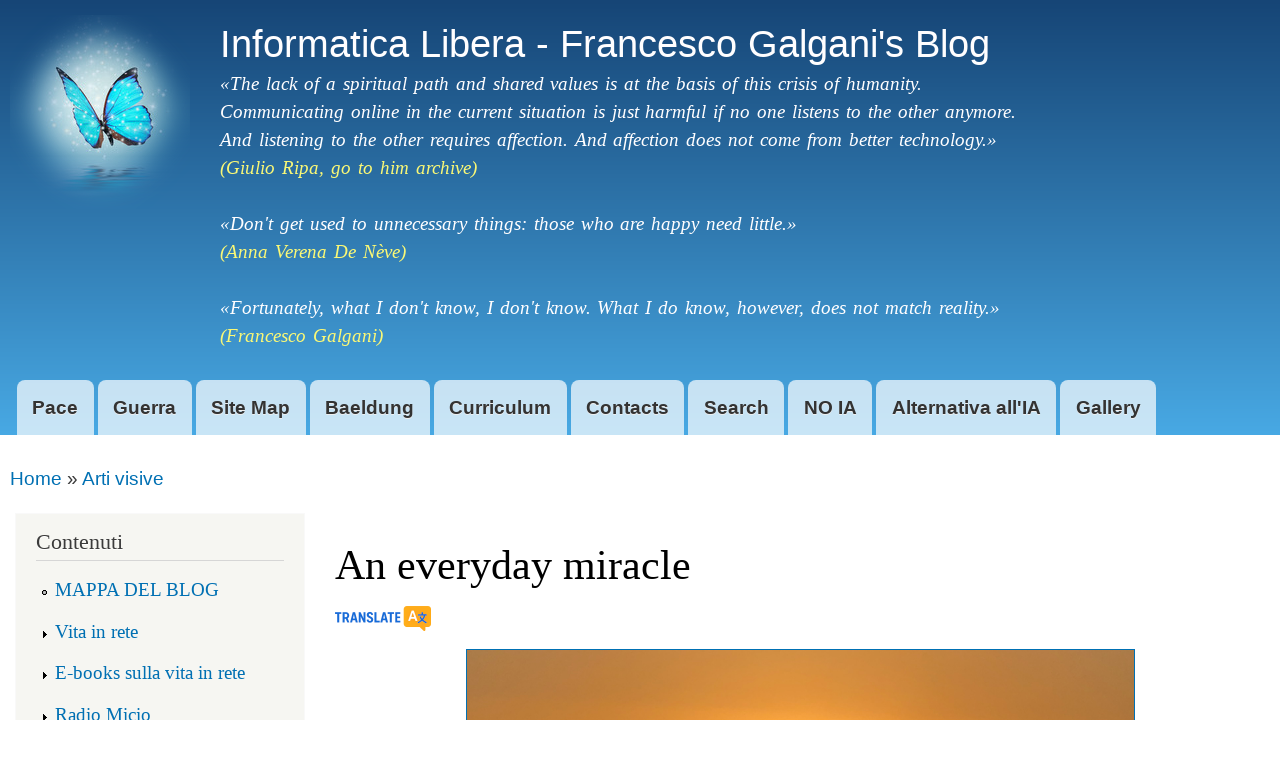

--- FILE ---
content_type: text/html; charset=utf-8
request_url: https://www.informatica-libera.net/content/an-everyday-miracle
body_size: 15523
content:
<!DOCTYPE html>
<html translate="no"

  xmlns:content="http://purl.org/rss/1.0/modules/content/"
  xmlns:dc="http://purl.org/dc/terms/"
  xmlns:foaf="http://xmlns.com/foaf/0.1/"
  xmlns:og="http://ogp.me/ns#"
  xmlns:rdfs="http://www.w3.org/2000/01/rdf-schema#"
  xmlns:sioc="http://rdfs.org/sioc/ns#"
  xmlns:sioct="http://rdfs.org/sioc/types#"
  xmlns:skos="http://www.w3.org/2004/02/skos/core#"
  xmlns:xsd="http://www.w3.org/2001/XMLSchema#">

<head>
  <meta http-equiv="Content-Type" content="text/html; charset=utf-8" />
<link rel="canonical" href="/content/an-everyday-miracle" />
<link rel="shortlink" href="/node/995" />
<script type="text/x-mathjax-config">
MathJax.Hub.Config({
  extensions: ['tex2jax.js'],
  jax: ['input/TeX','output/HTML-CSS'],
  tex2jax: {
    inlineMath: [ ['$','$'], ['\\(','\\)'] ],
    processEscapes: true,
    processClass: 'tex2jax',
    ignoreClass: 'html'
  },
  showProcessingMessages: false,
  messageStyle: 'none'
});
</script><link rel="shortcut icon" href="https://www.informatica-libera.net/favicon.ico" type="image/vnd.microsoft.icon" />
        <meta name="google" content="notranslate">
        <meta name="author" content="Francesco Galgani">
    <meta http-equiv="X-UA-Compatible" content="IE=edge,chrome=1">
    <meta name="MobileOptimized" content="width" />
    <meta name="HandheldFriendly" content="true" />
    <meta name="viewport" content="width=device-width, initial-scale=1.0" />
    <meta http-equiv="cleartype" content="on" />
  <title>An everyday miracle | Informatica Libera - Francesco Galgani&#039;s Blog</title>
  <style type="text/css" media="all">
@import url("https://www.informatica-libera.net/modules/system/system.base.css?t57l1p");
@import url("https://www.informatica-libera.net/modules/system/system.menus.css?t57l1p");
@import url("https://www.informatica-libera.net/modules/system/system.messages.css?t57l1p");
@import url("https://www.informatica-libera.net/modules/system/system.theme.css?t57l1p");
</style>
<style type="text/css" media="all">
@import url("https://www.informatica-libera.net/modules/comment/comment.css?t57l1p");
@import url("https://www.informatica-libera.net/modules/field/theme/field.css?t57l1p");
@import url("https://www.informatica-libera.net/modules/node/node.css?t57l1p");
@import url("https://www.informatica-libera.net/modules/search/search.css?t57l1p");
@import url("https://www.informatica-libera.net/modules/user/user.css?t57l1p");
@import url("https://www.informatica-libera.net/sites/all/modules/nodeorder/css/nodeorder.css?t57l1p");
@import url("https://www.informatica-libera.net/sites/all/modules/views/css/views.css?t57l1p");
@import url("https://www.informatica-libera.net/sites/all/modules/ckeditor/css/ckeditor.css?t57l1p");
</style>
<style type="text/css" media="all">
@import url("https://www.informatica-libera.net/sites/all/modules/ctools/css/ctools.css?t57l1p");
@import url("https://www.informatica-libera.net/sites/all/modules/slideshow_creator/slideshow_creator.css?t57l1p");
</style>
<style type="text/css" media="all">
@import url("https://www.informatica-libera.net/sites/all/themes/responsive_bartik/css/layout.css?t57l1p");
@import url("https://www.informatica-libera.net/sites/all/themes/responsive_bartik/css/style.css?t57l1p");
@import url("https://www.informatica-libera.net/sites/default/files/color/responsive_bartik-0477ca8b/colors.css?t57l1p");
</style>
<style type="text/css" media="print">
@import url("https://www.informatica-libera.net/sites/all/themes/responsive_bartik/css/print.css?t57l1p");
</style>
  <script type="text/javascript" src="https://www.informatica-libera.net/misc/jquery.js?v=1.4.4"></script>
<script type="text/javascript" src="https://www.informatica-libera.net/misc/jquery-extend-3.4.0.js?v=1.4.4"></script>
<script type="text/javascript" src="https://www.informatica-libera.net/misc/jquery-html-prefilter-3.5.0-backport.js?v=1.4.4"></script>
<script type="text/javascript" src="https://www.informatica-libera.net/misc/jquery.once.js?v=1.2"></script>
<script type="text/javascript" src="https://www.informatica-libera.net/misc/drupal.js?t57l1p"></script>
<script type="text/javascript" src="https://www.informatica-libera.net/sites/all/modules/jquery_plugin/jquery.cycle.all.min.js?v=2.88"></script>
<script type="text/javascript" src="https://www.informatica-libera.net/sites/all/modules/entityreference/js/entityreference.js?t57l1p"></script>
<script type="text/javascript" src="https://www.informatica-libera.net/sites/all/modules/pleasespeak/pleasespeak6.js?t57l1p"></script>
<script type="text/javascript" src="https://www.informatica-libera.net/sites/all/modules/pleasetranslate/pleasetranslate.js?t57l1p"></script>
<script type="text/javascript" src="https://www.informatica-libera.net/sites/all/modules/mathjax/mathjax.js?t57l1p"></script>
<script type="text/javascript" src="https://www.informatica-libera.net/sites/all/modules/slideshow_creator/slideshow_creator.js?t57l1p"></script>
<script type="text/javascript" src="https://cdnjs.cloudflare.com/ajax/libs/mathjax/2.7.0/MathJax.js?config=TeX-AMS-MML_HTMLorMML"></script>
<script type="text/javascript" src="https://www.informatica-libera.net/sites/all/themes/responsive_bartik/js/collapsible-menu.js?t57l1p"></script>
<script type="text/javascript">
<!--//--><![CDATA[//><!--
jQuery.extend(Drupal.settings, {"basePath":"\/","pathPrefix":"","setHasJsCookie":0,"ajaxPageState":{"theme":"responsive_bartik","theme_token":"cKvgcKeu3o5HfmkXmEyvZ1Lf2Wg8vl-p4YOwKnY1WU0","js":{"misc\/jquery.js":1,"misc\/jquery-extend-3.4.0.js":1,"misc\/jquery-html-prefilter-3.5.0-backport.js":1,"misc\/jquery.once.js":1,"misc\/drupal.js":1,"sites\/all\/modules\/jquery_plugin\/jquery.cycle.all.min.js":1,"sites\/all\/modules\/entityreference\/js\/entityreference.js":1,"sites\/all\/modules\/pleasespeak\/pleasespeak6.js":1,"sites\/all\/modules\/pleasetranslate\/pleasetranslate.js":1,"sites\/all\/modules\/mathjax\/mathjax.js":1,"sites\/all\/modules\/slideshow_creator\/slideshow_creator.js":1,"https:\/\/cdnjs.cloudflare.com\/ajax\/libs\/mathjax\/2.7.0\/MathJax.js?config=TeX-AMS-MML_HTMLorMML":1,"sites\/all\/themes\/responsive_bartik\/js\/collapsible-menu.js":1},"css":{"modules\/system\/system.base.css":1,"modules\/system\/system.menus.css":1,"modules\/system\/system.messages.css":1,"modules\/system\/system.theme.css":1,"modules\/comment\/comment.css":1,"modules\/field\/theme\/field.css":1,"modules\/node\/node.css":1,"modules\/search\/search.css":1,"modules\/user\/user.css":1,"sites\/all\/modules\/nodeorder\/css\/nodeorder.css":1,"sites\/all\/modules\/views\/css\/views.css":1,"sites\/all\/modules\/ckeditor\/css\/ckeditor.css":1,"sites\/all\/modules\/ctools\/css\/ctools.css":1,"sites\/all\/modules\/slideshow_creator\/slideshow_creator.css":1,"sites\/all\/themes\/responsive_bartik\/css\/layout.css":1,"sites\/all\/themes\/responsive_bartik\/css\/style.css":1,"sites\/all\/themes\/responsive_bartik\/css\/colors.css":1,"sites\/all\/themes\/responsive_bartik\/css\/print.css":1}}});
//--><!]]>
</script>
  <!--[if (gte IE 6)&(lte IE 8)]>
    <script src="/sites/all/themes/responsive_bartik/js/selectivizr-min.js"></script>
  <![endif]-->
  <!--[if lt IE 9]>
    <script src="/sites/all/themes/responsive_bartik/js/html5-respond.js"></script>
  <![endif]-->
</head>
<body class="html not-front not-logged-in one-sidebar sidebar-first page-node page-node- page-node-995 node-type-article" >
  <div id="skip-link">
    <a href="#main-content" class="element-invisible element-focusable">Skip to main content</a>
  </div>
    


<div id="page-wrapper"><div id="page">

  <header id="header" role="banner" class="without-secondary-menu" ><div class="section clearfix">
    

          <a href="/" title="Home" rel="home" id="logo">
        <img src="https://www.informatica-libera.net/immagini/informatica-libera-logo.png" alt="Home" />
      </a>
    
          <div id="name-and-slogan">

                              <div id="site-name">
              <strong>
                <a href="/" title="Home" rel="home"><span>Informatica Libera - Francesco Galgani's Blog</span></a>
              </strong>
            </div>
                  
                  <div id="site-slogan">
            	    	    	    	    <style type='text/css'>a:link#linkgiulio, a:visited#linkgiulio, a:hover#linkgiulio {color: #faf876 !important;}</style>«The lack of a spiritual path and shared values is at the basis of this crisis of humanity.<br />
Communicating online in the current situation is just harmful if no one listens to the other anymore.<br />
And listening to the other requires affection. And affection does not come from better technology.»<br /><a href='https://archiviodigiulioripa.sytes.net/' id='linkgiulio' target='giulio'>(Giulio Ripa, go to him archive)</a>
<br /><br />
«Don't get used to unnecessary things: those who are happy need little.»<br /><span style='color: #faf876 !important;'>(Anna Verena De Nève)</span>
<br /><br />
«Fortunately, what I don't know, I don't know. What I do know, however, does not match reality.»<br /><span style='color: #faf876 !important;'>(Francesco Galgani)</span>
          </div>
        
<div id="mappadelblog" style="font-weight:bold;"><br/><a href="https://www.informatica-libera.net/sitemap">Clicca qui per la MAPPA DEL BLOG (lista articoli)</a></div>


      </div> <!-- /#name-and-slogan -->
    
    
          <nav id="main-menu" role="navigation" class="navigation">
        <h2 class="element-invisible">Main menu</h2><ul id="main-menu-links" class="links clearfix"><li class="menu-12129 first"><a href="/content/tre-esercizi-per-la-pace-interiore">Pace</a></li>
<li class="menu-12181"><a href="/content/pi-le-idee-sono-attraenti-pi-sono-menzognere-soprattutto-in-guerra">Guerra</a></li>
<li class="menu-8731"><a href="https://www.informatica-libera.net/sitemap" title="">Site Map</a></li>
<li class="menu-10607"><a href="https://www.baeldung.com/author/francescogalgani" title="">Baeldung</a></li>
<li class="menu-12022"><a href="/content/curriculum-vitae-di-francesco-galgani">Curriculum</a></li>
<li class="menu-825"><a href="/content/contacts">Contacts</a></li>
<li class="menu-424"><a href="https://www.informatica-libera.net/?q=search/node" title="">Search</a></li>
<li class="menu-11892"><a href="/content/lia-desacralizza-la-creativit">NO IA</a></li>
<li class="menu-11784"><a href="/content/unalternativa-allia-che-non-nostra-amica-con-francesco-galgani">Alternativa all&#039;IA</a></li>
<li class="menu-11710 last"><a href="/content/galleria-di-alcune-pitture-digitali-e-altre-elaborazioni-grafiche-di-francesco-galgani">Gallery</a></li>
</ul>      </nav> <!-- /#main-menu -->
      </div></header> <!-- /.section, /#header -->

  
  
  <div id="main-wrapper" class="clearfix"><div id="main" role="main" class="clearfix">

    <h2 class="element-invisible">You are here</h2><div class="breadcrumb"><a href="/">Home</a> » <a href="/articolo/classificazione/arti-visive" title="">Arti visive</a></div>
    <div id="content" class="column"><div class="section">
            <a id="main-content"></a>
                    <h1 class="title" id="page-title">
          An everyday miracle        </h1>
                          <div class="tabs">
                  </div>
                          <div class="region region-content">
    <div id="block-system-main" class="block block-system">

    
  <div class="content">
    <article id="node-995" class="node node-article node-promoted node-full clearfix" about="/content/an-everyday-miracle" typeof="sioc:Item foaf:Document" role="article">

      <span property="dc:title" content="An everyday miracle" class="rdf-meta element-hidden"></span><a href="https://www-informatica--libera-net.translate.goog/content/an-everyday-miracle?pdf=1&amp;translate=1&amp;_x_tr_sl=auto&amp;_x_tr_tl=en" target="_blank" rel="noopener"><img src="https://www.informatica-libera.net/files/pleasetranslate_small.png" width="96" height="25" alt="Translate this article" /></a>
      <footer class="meta submitted">
      <!--  -->
      <!-- Ultimo aggiornamento: 10 February 2022 --> 
      <!-- <span property="dc:date dc:created" content="2022-02-10T12:18:37+01:00" datatype="xsd:dateTime" rel="sioc:has_creator">Submitted by <span class="username" xml:lang="" about="/users/francescogalgani" typeof="sioc:UserAccount" property="foaf:name" datatype="">francesco.galgani</span> on 10 February, 2022 - 12:18</span> -->
    </footer>
  
  <div class="content clearfix">
    <div class="field field-name-body field-type-text-with-summary field-label-hidden"><div class="field-items"><div class="field-item even" property="content:encoded"><div class="tex2jax"><p class="rtecenter"><a href="https://www.informatica-libera.net/files/An%20everyday%20miracle%20(Francesco%20Galgani's%20art,%20February%2010,%202022).jpg"><img alt="An everyday miracle (Francesco Galgani's art, February 10, 2022)" src="https://www.informatica-libera.net/files/An%20everyday%20miracle%20(Francesco%20Galgani's%20art,%20February%2010,%202022).jpg" style="border-width: 1px; border-style: solid; width: 667px; height: 500px;" /></a><br />
<span style="font-size:0.8em;"><em>(February 10, 2022, <a href="https://www.informatica-libera.net/content/galleria-di-alcune-pitture-digitali-e-altre-elaborazioni-grafiche-di-francesco-galgani">go to my art gallery</a>)</em></span></p>
<!--break--></div></div></div></div><div class="field field-name-field-term-reference field-type-taxonomy-term-reference field-label-above clearfix"><h3 class="field-label">Classificazione: </h3><ul class="links"><li class="taxonomy-term-reference-0"><a href="/francesco/arti-visive" typeof="skos:Concept" property="rdfs:label skos:prefLabel" datatype="">Arti visive</a></li></ul></div>  </div>

  
  
    <div class="field field-author-signature" 
         itemprop="author" itemscope itemtype="http://schema.org/Person" style="font-family: Helvetica Neue, Helvetica, Arial, sans-serif; font-size: 0.8em;">
      
      Autore:<br /><span itemprop="name">Francesco Galgani</span>
      <em>(se non diversamente specificato)</em>
      
    </div>
    

</article>
  </div>
</div>
<div id="block-node-recent" class="block block-node">

    <h2>Recent content</h2>
  
  <div class="content">
    <table>
<tbody>
 <tr class="odd"><td class="title-author"><div class="node-title"><a href="/content/galleria-di-alcune-pitture-digitali-e-altre-elaborazioni-grafiche-di-francesco-galgani">Galleria di alcune pitture digitali e altre elaborazioni grafiche di Francesco Galgani</a></div><div class="node-author"><span class="username" xml:lang="" about="/users/francescogalgani" typeof="sioc:UserAccount" property="foaf:name" datatype="">francesco.galgani</span></div></td><td class="edit"></td><td class="delete"></td> </tr>
 <tr class="even"><td class="title-author"><div class="node-title"><a href="/content/anche-quando-il-cuore-soffre-e-piange">Anche quando il cuore soffre e piange...</a></div><div class="node-author"><span class="username" xml:lang="" about="/users/francescogalgani" typeof="sioc:UserAccount" property="foaf:name" datatype="">francesco.galgani</span></div></td><td class="edit"></td><td class="delete"></td> </tr>
 <tr class="odd"><td class="title-author"><div class="node-title"><a href="/content/fidarsi-della-vita">Fidarsi del miracolo della vita</a></div><div class="node-author"><span class="username" xml:lang="" about="/users/francescogalgani" typeof="sioc:UserAccount" property="foaf:name" datatype="">francesco.galgani</span></div></td><td class="edit"></td><td class="delete"></td> </tr>
 <tr class="even"><td class="title-author"><div class="node-title"><a href="/content/il-potere-del-gohonzon-e-assoluto">Il potere del Gohonzon è assoluto</a></div><div class="node-author"><span class="username" xml:lang="" about="/users/francescogalgani" typeof="sioc:UserAccount" property="foaf:name" datatype="">francesco.galgani</span></div></td><td class="edit"></td><td class="delete"></td> </tr>
 <tr class="odd"><td class="title-author"><div class="node-title"><a href="/content/yu-ben-zun-noli-hajue-dui-dearu">御本尊の力は絶対である</a></div><div class="node-author"><span class="username" xml:lang="" about="/users/francescogalgani" typeof="sioc:UserAccount" property="foaf:name" datatype="">francesco.galgani</span></div></td><td class="edit"></td><td class="delete"></td> </tr>
 <tr class="even"><td class="title-author"><div class="node-title"><a href="/content/jiao-yu-xi-apurixiang-keri-ben-yu-ohurainttsmeiyin-sheng-deandroidduan-mo-jian-nodu-mishang">教育系アプリ向け日本語オフラインTTS：Mei音声でAndroid端末間の読み上げを統一</a></div><div class="node-author"><span class="username" xml:lang="" about="/users/francescogalgani" typeof="sioc:UserAccount" property="foaf:name" datatype="">francesco.galgani</span></div></td><td class="edit"></td><td class="delete"></td> </tr>
 <tr class="odd"><td class="title-author"><div class="node-title"><a href="/content/la-pace-come-atto-spirituale-in-tempi-di-guerra">La pace come atto spirituale in tempi di guerra</a></div><div class="node-author"><span class="username" xml:lang="" about="/users/francescogalgani" typeof="sioc:UserAccount" property="foaf:name" datatype="">francesco.galgani</span></div></td><td class="edit"></td><td class="delete"></td> </tr>
 <tr class="even"><td class="title-author"><div class="node-title"><a href="/content/cuore-cultura-coraggio-la-grammatica-della-pace">Cuore, cultura, coraggio: la grammatica della pace</a></div><div class="node-author"><span class="username" xml:lang="" about="/users/francescogalgani" typeof="sioc:UserAccount" property="foaf:name" datatype="">francesco.galgani</span></div></td><td class="edit"></td><td class="delete"></td> </tr>
 <tr class="odd"><td class="title-author"><div class="node-title"><a href="/content/contacts">Contacts</a></div><div class="node-author"><span class="username" xml:lang="" about="/users/francescogalgani" typeof="sioc:UserAccount" property="foaf:name" datatype="">francesco.galgani</span></div></td><td class="edit"></td><td class="delete"></td> </tr>
 <tr class="even"><td class="title-author"><div class="node-title"><a href="/content/di-nadocun-zai-sinai-arunohaao-man-towu-zhi-dakeda">敵など存在しない。あるのは、傲慢と無知だけだ。</a></div><div class="node-author"><span class="username" xml:lang="" about="/users/francescogalgani" typeof="sioc:UserAccount" property="foaf:name" datatype="">francesco.galgani</span></div></td><td class="edit"></td><td class="delete"></td> </tr>
</tbody>
</table>
  </div>
</div>
  </div>
      <!-- Codice di test -->

      
      
    </div></div> <!-- /.section, /#content -->

          <div id="sidebar-first" class="column sidebar"><div class="section">
          <div class="region region-sidebar-first">
    <nav id="block-menu-menu-field-term-reference" class="block block-menu" role="navigation">

    <h2>Contenuti</h2>
  
  <div class="content">
    <ul class="menu clearfix"><li class="first leaf"><a href="https://www.informatica-libera.net/sitemap" title="">MAPPA DEL BLOG</a></li>
<li class="collapsed"><a href="/articolo/classificazione/vita-rete">Vita in rete</a></li>
<li class="collapsed"><a href="/articolo/classificazione/e-books-sulla-vita-rete" title="">E-books sulla vita in rete</a></li>
<li class="collapsed"><a href="/articolo/classificazione/radio-micio" title="">Radio Micio</a></li>
<li class="expanded active-trail"><a href="/articolo/classificazione/arti-visive" title="" class="active-trail">Arti visive</a><ul class="menu clearfix"><li class="first leaf"><a href="/content/2021-un-augurio">2021: un augurio</a></li>
<li class="leaf"><a href="/content/2023-un-messaggio-dal-cielo">2023: Un messaggio dal cielo</a></li>
<li class="leaf"><a href="/content/2023-l-anno-della-pioggia-di-cuori">2023: l’anno della pioggia di cuori</a></li>
<li class="leaf"><a href="/content/2025-la-gioia-il-sentimento-della-realt">2025: La gioia è il sentimento della realtà</a></li>
<li class="leaf"><a href="/content/above-the-leaves-of-hope-is-the-light-of-complete-fulfillment">Above the leaves of hope is the light of complete fulfillment</a></li>
<li class="leaf"><a href="/content/affidamento">Affidamento</a></li>
<li class="leaf"><a href="/content/after-the-rain">After the rain</a></li>
<li class="leaf"><a href="/content/alchemical-wedding-gnosis">Alchemical Wedding (Gnosis)</a></li>
<li class="leaf"><a href="/content/allarghiamo-i-cuori-non-siamo-mai-soli-in-questo-universo">Allarghiamo i cuori: non siamo mai soli in questo universo!</a></li>
<li class="leaf active-trail"><a href="/content/an-everyday-miracle" class="active-trail active">An everyday miracle</a></li>
<li class="leaf"><a href="/content/anche-quando-il-cuore-soffre-e-piange">Anche quando il cuore soffre e piange...</a></li>
<li class="leaf"><a href="/content/ancient-ghosts">Ancient ghosts</a></li>
<li class="leaf"><a href="/content/andiamo-casa">Andiamo a casa</a></li>
<li class="leaf"><a href="/content/angeli-dellinferno">Angeli dell&#039;Inferno</a></li>
<li class="leaf"><a href="/content/anima">Anima</a></li>
<li class="leaf"><a href="/content/anima-forte">Anima Forte</a></li>
<li class="leaf"><a href="/content/anime-che-si-specchiano">Anime che si specchiano</a></li>
<li class="leaf"><a href="/content/anime-in-gabbia">Anime in gabbia, violentate, represse, disumanizzate, senza più dignità né parola</a></li>
<li class="leaf"><a href="/content/archivio-fotografico-di-alessandro-pacenti">Archivio fotografico di Alessandro Pacenti</a></li>
<li class="leaf"><a href="/content/asia">Asia</a></li>
<li class="leaf"><a href="/content/auto-euro-7-con-certificazione-anti-covid">Auto Euro 7 (con certificazione anti-covid)</a></li>
<li class="leaf"><a href="/content/being-there">Being there</a></li>
<li class="leaf"><a href="/content/buon-natale-2020">Buon Natale 2020</a></li>
<li class="leaf"><a href="/content/campanile">Campanile</a></li>
<li class="leaf"><a href="/content/candela-giovane">Candela giovane</a></li>
<li class="leaf"><a href="/content/casa-segreta">Casa segreta</a></li>
<li class="leaf"><a href="/content/chi-non-vuol-capire-capira">Chi non vuol capire, capirà</a></li>
<li class="leaf"><a href="/content/chi-sei-cosa-vuoi">Chi sei? Cosa vuoi?</a></li>
<li class="leaf"><a href="/content/chi-e-senza-ombra-e-senza-dolore-scagli-con-violenza-il-primo-masso">Chi è senza ombra e senza dolore, scagli con violenza il primo masso</a></li>
<li class="leaf"><a href="/content/childrens-dream">Children&#039;s dream</a></li>
<li class="leaf"><a href="/content/come-potrebbero-apparire-i-siti-web-tra-qualche-anno-continuando-cos%C3%AC">Come potrebbero apparire i siti web tra qualche anno... continuando così...</a></li>
<li class="leaf"><a href="/content/complete-enslavement-to-the-establishment-is-far-more-dangerous-than-noncooperation">Complete enslavement to the Establishment is far more dangerous than noncooperation</a></li>
<li class="leaf"><a href="/content/complot-organis-visant-instaurer-la-dictature-covid">Complot Organisé Visant à Instaurer la Dictature (COVID)</a></li>
<li class="leaf"><a href="/content/con-amore-e-dedizione-fino-alla-fine">Con amore e dedizione, fino alla fine...</a></li>
<li class="leaf"><a href="/content/con-te">Con te</a></li>
<li class="leaf"><a href="/content/cos%C3%A8-larte-chi-pu%C3%B2-giudicarla-riflessioni">Cos&#039;è l&#039;Arte? Chi può giudicarla? Riflessioni</a></li>
<li class="leaf"><a href="/content/cos-la-fede">Cos&#039;è la fede?</a></li>
<li class="leaf"><a href="/content/covid-o-non-covid-questo-%C3%A8-il-problema">Covid o non covid: questo è il problema!</a></li>
<li class="leaf"><a href="/content/cuore-caldo-e-luminoso">Cuore caldo e luminoso</a></li>
<li class="leaf"><a href="/content/darsi-dei-limiti-darsi-pace">Darsi dei limiti = Darsi pace?</a></li>
<li class="leaf"><a href="/content/dea-protettrice-delle-albe-e-dei-nuovi-inizi">Dea protettrice delle albe e dei nuovi inizi</a></li>
<li class="leaf"><a href="/content/dissentire-non-%C3%A8-un-crimine-il-vero-ribelle-%C3%A8-la-persona-felice-e-positiva">Dissentire non è un crimine: il vero ribelle è la persona felice e positiva</a></li>
<li class="leaf"><a href="/content/divine-eye">Divine Eye</a></li>
<li class="leaf"><a href="/content/dopo-30-ondate-60-varianti-30-dosi">Dopo 30 ondate, 60 varianti, 30 dosi</a></li>
<li class="leaf"><a href="/content/dove-c-amore-c-pace">Dove c&#039;è amore c&#039;è pace</a></li>
<li class="leaf"><a href="/content/dreams-flying-in-the-night-sky">Dreams flying in the night sky</a></li>
<li class="leaf"><a href="/content/e-fu-cos%C3%AC-che-litalia-prese-fuoco">E fu così che l&#039;Italia prese fuoco...</a></li>
<li class="leaf"><a href="/content/ecomask-lalternativa-eco-sostenibile-alla-mascherina">EcoMask: l&#039;alternativa eco-sostenibile alla mascherina</a></li>
<li class="leaf"><a href="/content/elephants-protection">Elephant&#039;s protection</a></li>
<li class="leaf"><a href="/content/emotions-are-contagious-how-much-good-cheer-do-you-want-to-spread-today">Emotions are contagious: how much good cheer do you want to spread today?</a></li>
<li class="leaf"><a href="/content/ernesto-iannaccone-ritratto">Ernesto Iannaccone (ritratto)</a></li>
<li class="leaf"><a href="/content/eternity">Eternity</a></li>
<li class="leaf"><a href="/content/facciamo-il-bagno">Facciamo il bagno?</a></li>
<li class="leaf"><a href="/content/faith-hope-love-fede-speranza-amore-pittura-digitale">Faith, Hope, Love (Fede, Speranza, Amore) - Pittura digitale</a></li>
<li class="leaf"><a href="/content/fantasma">Fantasma</a></li>
<li class="leaf"><a href="/content/fantasmi-senza-pace">Fantasmi senza pace</a></li>
<li class="leaf"><a href="/content/fata-del-poggio">Fata del Poggio</a></li>
<li class="leaf"><a href="/content/fata-della-conoscenza">Fata della Conoscenza</a></li>
<li class="leaf"><a href="/content/fede-speranza-coraggio">Fede, Speranza, Coraggio</a></li>
<li class="leaf"><a href="/content/felicit%C3%A0-%C3%A8-viva-semplicit%C3%A0">Felicità è Viva Semplicità</a></li>
<li class="leaf"><a href="/content/fino-alla-fine">Fino alla fine</a></li>
<li class="leaf"><a href="/content/fontana">Fontana</a></li>
<li class="leaf"><a href="/content/fontana-della-vita">Fontana della Vita</a></li>
<li class="leaf"><a href="/content/fotografie-follonica-golfo-del-sole">Fotografie &gt; Follonica - Golfo del Sole</a></li>
<li class="leaf"><a href="/content/fotografie-di-cani-e-gatti">Fotografie di cani e gatti</a></li>
<li class="leaf"><a href="/content/fratelli-ditalia">Fratelli d&#039;Italia</a></li>
<li class="leaf"><a href="/content/galleria-dellamore">Galleria dell&#039;Amore</a></li>
<li class="leaf"><a href="/content/galleria-di-alcune-pitture-digitali-e-altre-elaborazioni-grafiche-di-francesco-galgani">Galleria di alcune pitture digitali e altre elaborazioni grafiche di Francesco Galgani</a></li>
<li class="leaf"><a href="/content/gente-allegra-il-ciel-laiuta-gente-triste-il-ciel-punisce">Gente allegra il ciel l&#039;aiuta, gente triste il ciel punisce</a></li>
<li class="leaf"><a href="/content/giulio-ripa-ritratto">Giulio Ripa (ritratto)</a></li>
<li class="leaf"><a href="/content/giustizia-divina-in-arrivo">Giustizia divina in arrivo…</a></li>
<li class="leaf"><a href="/content/good-night-or-good-morning">Good Night or Good Morning?</a></li>
<li class="leaf"><a href="/content/grande-amazzone">Grande Amazzone</a></li>
<li class="leaf"><a href="/content/grazie-di-tutto-2023-benvenuto-2024">Grazie di tutto 2023! Benvenuto 2024!</a></li>
<li class="leaf"><a href="/content/happy-2023">Happy 2023</a></li>
<li class="leaf"><a href="/content/hope-keeps-us-alive">Hope keeps us alive</a></li>
<li class="leaf"><a href="/content/human-appreciation-is-better-than-pro-vax-or-no-vax-it-is-more-promising-to-be-together-than">Human appreciation is better than Pro-Vax or No-Vax: it is more promising to be together than apart</a></li>
<li class="leaf"><a href="/content/human-being">Human being</a></li>
<li class="leaf"><a href="/content/i-miracoli-esistono">I miracoli esistono 🌞</a></li>
<li class="leaf"><a href="/content/i-pensieri-sono-preghiere">I pensieri sono preghiere</a></li>
<li class="leaf"><a href="/content/i-soldi-creano-divisioni-nel-cuore">I soldi creano divisioni nel cuore</a></li>
<li class="leaf"><a href="/content/i-wish-you-be-peace-and-bring-peace-wherever-you-go-dont-discriminate-against-anyone">I wish you &quot;be peace&quot; and bring peace wherever you go. Don&#039;t discriminate against anyone.</a></li>
<li class="leaf"><a href="/content/ideologia-ossessione-la-tua-diversit%C3%A0">Ideologia = Ossessione per la tua diversità?</a></li>
<li class="leaf"><a href="/content/il-destino-non-ha-fretta">Il destino non ha fretta</a></li>
<li class="leaf"><a href="/content/il-guardiano">Il guardiano</a></li>
<li class="leaf"><a href="/content/il-lungo-viaggio-della-vita">Il lungo viaggio della vita</a></li>
<li class="leaf"><a href="/content/il-male-non-viene-mai-per-nuocere">Il male non viene mai per nuocere</a></li>
<li class="leaf"><a href="/content/il-miglior-nutrimento-lessere-umano">Il miglior nutrimento per l&#039;essere umano</a></li>
<li class="leaf"><a href="/content/il-narcisista-incoronato">Il narcisista incoronato</a></li>
<li class="leaf"><a href="/content/il-vero-significato-della-digitalizzazione">Il vero significato della digitalizzazione</a></li>
<li class="leaf"><a href="/content/immersione-onirica">Immersione onirica</a></li>
<li class="leaf"><a href="/content/in-the-mystery-of-existence-dreams-are-the-genuine-part-of-life">In the mystery of existence, dreams are the genuine part of life</a></li>
<li class="leaf"><a href="/content/inside-a-computer">Inside a computer</a></li>
<li class="leaf"><a href="/content/inside-the-human-being">Inside the human being</a></li>
<li class="leaf"><a href="/content/instead-fitting-life-ideal-you-imagine-try-live-joy-and-love-present">Instead of fitting life into the ideal you imagine, try to live joy and love of the present</a></li>
<li class="leaf"><a href="/content/it-all-depends-on-how-we-look-at-the-world">It all depends on how we look at the world</a></li>
<li class="leaf"><a href="/content/just-a-joke">Just a joke?</a></li>
<li class="leaf"><a href="/content/just-as-clothes-dont-make-the-man-neither-does-the-body-make-the-person">Just as clothes don&#039;t make the man, neither does the body make the person</a></li>
<li class="leaf"><a href="/content/kiss">Kiss</a></li>
<li class="leaf"><a href="/content/lamore-salva-dal-naufragio">L&#039;amore salva dal naufragio</a></li>
<li class="leaf"><a href="/content/lunico-vaccino-cogli-la-gioia-ogni-momento">L&#039;unico vaccino: cogli la gioia in ogni momento</a></li>
<li class="leaf"><a href="/content/la-banalit%C3%A0-della-rappresentazione-odierna-del-male">La banalità della rappresentazione odierna del male</a></li>
<li class="leaf"><a href="/content/la-bellezza-della-donna">La bellezza della donna?</a></li>
<li class="leaf"><a href="/content/la-bellezza-della-rotondit-della-terra">La bellezza della rotondità della Terra...</a></li>
<li class="leaf"><a href="/content/la-disperazione-di-gaza-tra-gli-scroll-e-i-like-del-mondo-iperconnesso">La disperazione di Gaza tra gli scroll e i like del mondo iperconnesso</a></li>
<li class="leaf"><a href="/content/la-fortuna-viene-dal-cuore-e-ci-fa-onore-la-sfortuna-viene-dall-aggrapparsi-alle-idee-e-ci">La fortuna viene dal cuore e ci fa onore, la sfortuna viene dall’aggrapparsi alle idee e ci rovina</a></li>
<li class="leaf"><a href="/content/la-libert-fidarsi-del-potere-curativo-e-guarente-della-vita">La libertà è fidarsi del potere curativo e guarente della vita</a></li>
<li class="leaf"><a href="/content/la-luce-il-sogno-dellanima">La luce è il sogno dell&#039;anima</a></li>
<li class="leaf"><a href="/content/la-maledizione">La maledizione</a></li>
<li class="leaf"><a href="/content/la-mia-citt-invisibile">La mia città invisibile</a></li>
<li class="leaf"><a href="/content/la-nostra-vera-casa-il-momento-presente">La nostra vera casa: il momento presente</a></li>
<li class="leaf"><a href="/content/la-semplificazione-sempre-nemica-della-realt">La semplificazione è sempre nemica della realtà</a></li>
<li class="leaf"><a href="/content/la-via-del-male">La via del male</a></li>
<li class="leaf"><a href="/content/la-violenza-non-finisce-finch-qualcuno-non-dice-basta">La violenza non finisce finché qualcuno non dice: &quot;Basta!&quot;</a></li>
<li class="leaf"><a href="/content/lascia-andare-la-zavorra-dellego-e-delle-idee-solo-cos-potrai-raggiungere-la-barca-camminando-sullacqua">Lascia andare la zavorra dell&#039;ego e delle idee. Solo così potrai raggiungere la barca camminando sull&#039;acqua.</a></li>
<li class="leaf"><a href="/content/le-lacrime-della-guerra">Le lacrime della guerra</a></li>
<li class="leaf"><a href="/content/le-uniche-due-religioni">Le uniche due religioni</a></li>
<li class="leaf"><a href="/content/let-there-be-light">Let there be light!</a></li>
<li class="leaf"><a href="/content/let-your-decisions-be-the-result-of-peace-and-not-chaos">Let your decisions be the result of peace and not chaos</a></li>
<li class="leaf"><a href="/content/life-always-wins">Life always wins</a></li>
<li class="leaf"><a href="/content/lightness-body-mind-and-emotions">Lightness in body, mind, and emotions</a></li>
<li class="leaf"><a href="/content/love-field">Love Field</a></li>
<li class="leaf"><a href="/content/love-is-the-highest-form-of-intelligence">Love is the highest form of intelligence</a></li>
<li class="leaf"><a href="/content/luce-di-speranza">Luce di speranza</a></li>
<li class="leaf"><a href="/content/l%E2%80%99essere-umano-brama-di-essere-ingannato-e-di-autoingannarsi">L’essere umano brama di essere ingannato e di autoingannarsi</a></li>
<li class="leaf"><a href="/content/madre-natura">Madre Natura</a></li>
<li class="leaf"><a href="/content/mai-da-soli">Mai da soli</a></li>
<li class="leaf"><a href="/content/mani-che-sorreggono">Mani che sorreggono</a></li>
<li class="leaf"><a href="/content/mantello-damore-quadro-artistico-omaggio-alle-attivit%C3%A0-dellavo-di-cariati">Mantello d&#039;Amore - Quadro artistico in omaggio alle attività dell&#039;AVO di Cariati</a></li>
<li class="leaf"><a href="/content/massa-marittima-dopo-il-diluvio-universale">Massa Marittima... dopo il diluvio universale</a></li>
<li class="leaf"><a href="/content/meditation">Meditation</a></li>
<li class="leaf"><a href="/content/metaverse-where-would-we-go">Metaverse: where would we like to go?</a></li>
<li class="leaf"><a href="/content/micio-pittore">Micio pittore</a></li>
<li class="leaf"><a href="/content/mistero-uno-specchio-dacqua">Mistero in uno specchio d&#039;acqua</a></li>
<li class="leaf"><a href="/content/mondo-sofferente">Mondo sofferente</a></li>
<li class="leaf"><a href="/content/natale-al-mare">Natale al mare</a></li>
<li class="leaf"><a href="/content/nel-cuore-della-realt">Nel cuore della realtà</a></li>
<li class="leaf"><a href="/content/no-war">No War</a></li>
<li class="leaf"><a href="/content/noi-proteggiamo-la-vita">Noi proteggiamo la vita</a></li>
<li class="leaf"><a href="/content/non-esistono-il-giusto-e-lo-sbagliato-esiste-soltanto-ci%C3%B2-che-%C3%A8-e-ci%C3%B2-che-non-%C3%A8">Non esistono il giusto e lo sbagliato: esiste soltanto ciò che è e ciò che non è.</a></li>
<li class="leaf"><a href="/content/non-mi-fido-della-verit-ha-sempre-molte-facce">Non mi fido della verità, ha sempre molte facce</a></li>
<li class="leaf"><a href="/content/non-puoi-rinunciare-alla-speranza">Non puoi rinunciare alla speranza</a></li>
<li class="leaf"><a href="/content/non-ragioniam-di-lor-ma-guarda-e-passa">Non ragioniam di lor, ma guarda e passa</a></li>
<li class="leaf"><a href="/content/non-ti-curar-del-tempo-che-passa-ma-rallegrati-di-quel-che-fai-giorno-per-giorno">Non ti curar del tempo che passa, ma rallegrati di quel che fai, giorno per giorno</a></li>
<li class="leaf"><a href="/content/not-to-forget-what-really-matters">Not to forget what really matters</a></li>
<li class="leaf"><a href="/content/notte-dautunno">Notte d&#039;Autunno</a></li>
<li class="leaf"><a href="/content/nuvole-di-pensieri">Nuvole di pensieri</a></li>
<li class="leaf"><a href="/content/ogni-giornata-ci-offre-sempre-qualcosa-di-bello">Ogni giornata ci offre sempre qualcosa di bello</a></li>
<li class="leaf"><a href="/content/ogni-giorno-%C3%A8-un-giorno-buono-fare-buone-azioni-perch%C3%A9-non-sappiamo-se-%C3%A8-anche-lultimo">Ogni giorno è un giorno buono per fare buone azioni, perché non sappiamo se è anche l&#039;ultimo</a></li>
<li class="leaf"><a href="/content/ogni-guerra-ci-fa-vedere-mostri-e-ci-trasforma-in-mostri-ma-e-solo-un-inganno">Ogni guerra ci fa vedere mostri e ci trasforma in mostri, ma è solo un inganno</a></li>
<li class="leaf"><a href="/content/oltreoceano">Oltreoceano</a></li>
<li class="leaf"><a href="/content/ombra-che-parla">Ombra che parla</a></li>
<li class="leaf"><a href="/content/one-crucial-law-do-not-create-fearful-discord-but-courageous-union">One crucial law: do not create fearful discord, but courageous union!</a></li>
<li class="leaf"><a href="/content/only-if-you-love-gym-workouts-can-you-understand">Only if you love gym workouts can you understand</a></li>
<li class="leaf"><a href="/content/other-peoples-thoughts-dont-shape-who-you-are-dont-believe-them">Other people&#039;s thoughts don&#039;t shape who you are, don&#039;t believe them!</a></li>
<li class="leaf"><a href="/content/our-divine-qualities">Our divine qualities</a></li>
<li class="leaf"><a href="/content/our-emotions-are-our-reality">Our emotions are our reality</a></li>
<li class="leaf"><a href="/content/our-free-will-is-not-for-sale">Our free will is not for sale</a></li>
<li class="leaf"><a href="/content/pace-via-di-mezzo-scivolare-tra-le-idee-senza-aggrapparsi-a-nessuna-di-esse">Pace = Via di Mezzo = Scivolare tra le idee, senza aggrapparsi a nessuna di esse</a></li>
<li class="leaf"><a href="/content/pace-amore-speranza-pietas-sfondo-per-telefonino">Pace, amore, speranza, pietas (sfondo per telefonino)</a></li>
<li class="leaf"><a href="/content/pace-solidariet%C3%A0-disarmo">Pace, solidarietà, disarmo</a></li>
<li class="leaf"><a href="/content/parlare-di-uomini-e-donne-accoglienza-presenza-e-sostegno-%C3%A8-pi%C3%B9-importante-che-contare-i">Parlare di uomini e donne, accoglienza, presenza e sostegno è più importante che contare i morti</a></li>
<li class="leaf"><a href="/content/pass-sanitario-green-pass-covid-pass-%C3%A8-troppo-tardi">Pass sanitario / Green pass / Covid pass: è troppo tardi</a></li>
<li class="leaf"><a href="/content/peace-has-rainbow-colors">Peace has rainbow colors</a></li>
<li class="leaf"><a href="/content/peacebuilders">Peacebuilders</a></li>
<li class="leaf"><a href="/content/penombra-dun-sogno">Penombra d&#039;un sogno</a></li>
<li class="leaf"><a href="/content/pianta-dellimmortalit%C3%A0">Pianta dell&#039;Immortalità</a></li>
<li class="leaf"><a href="/content/pienezza-di-vita">Pienezza di Vita</a></li>
<li class="leaf"><a href="/content/pioggia-nel-bosco">Pioggia nel bosco</a></li>
<li class="leaf"><a href="/content/porto-di-urbis-somnia">Porto di Urbis Somnia</a></li>
<li class="leaf"><a href="/content/pronta-per-immergermi">Pronta per immergermi</a></li>
<li class="leaf"><a href="/content/proof-that-the-sky-is-green">Proof that the sky is green</a></li>
<li class="leaf"><a href="/content/qual-%C3%A8-la-direzione">Qual è la direzione?</a></li>
<li class="leaf"><a href="/content/quando-tutto-sembrer%C3%A0-perduto-ti-indicher%C3%A0-la-strada">Quando tutto sembrerà perduto, ti indicherà la strada</a></li>
<li class="leaf"><a href="/content/rather-than-arguing-it-is-better-to-put-yourself-in-the-shoes-of-others">Rather than arguing, it is better to put yourself in the shoes of others</a></li>
<li class="leaf"><a href="/content/real-life-real-harmony-no-metaverse-no-war">Real life, real harmony. No metaverse, no war.</a></li>
<li class="leaf"><a href="/content/rebus">Rebus</a></li>
<li class="leaf"><a href="/content/regalo">Regalo</a></li>
<li class="leaf"><a href="/content/remembering-2021">Remembering 2021</a></li>
<li class="leaf"><a href="/content/ricerca">Ricerca</a></li>
<li class="leaf"><a href="/content/ricordi">Ricordi</a></li>
<li class="leaf"><a href="/content/ricordi-di-un-saluto-ricordi-di-gioia-pittura-digitale">Ricordi di un saluto, ricordi di gioia (pittura digitale)</a></li>
<li class="leaf"><a href="/content/rifugio">Rifugio</a></li>
<li class="leaf"><a href="/content/ritorno-nellacqua-diving-again">Ritorno nell&#039;acqua - Diving again</a></li>
<li class="leaf"><a href="/content/salvatore-armando-santoro-ritratto">Salvatore Armando Santoro (ritratto)</a></li>
<li class="leaf"><a href="/content/santa-pazienza-la-dea-che-smuove-le-montagne">Santa Pazienza, la dea che smuove le montagne</a></li>
<li class="leaf"><a href="/content/secret-place">Secret Place</a></li>
<li class="leaf"><a href="/content/secret-forest">Secret forest</a></li>
<li class="leaf"><a href="/content/segui-la-luce">Segui la luce</a></li>
<li class="leaf"><a href="/content/segui-la-tua-strada">Segui la tua strada!</a></li>
<li class="leaf"><a href="/content/senza-una-grande-solitudine-nessun-lavoro-serio-%C3%A8-possibile">Senza una grande solitudine nessun lavoro serio è possibile</a></li>
<li class="leaf"><a href="/content/shanti-mantra">Shanti Mantra</a></li>
<li class="leaf"><a href="/content/si-el-encuentro-sigue-siendo-m-gico-no-perderse-es-el-verdadero-cuento-de-hadas">Si el encuentro sigue siendo mágico, no perderse es el verdadero cuento de hadas</a></li>
<li class="leaf"><a href="/content/sirena">Sirena</a></li>
<li class="leaf"><a href="/content/sky-flames">Sky in flames</a></li>
<li class="leaf"><a href="/content/sodalizio-danime">Sodalizio d&#039;anime</a></li>
<li class="leaf"><a href="/content/soft-dream">Soft Dream</a></li>
<li class="leaf"><a href="/content/sognando-la-magia-doriente">Sognando la magia d&#039;oriente</a></li>
<li class="leaf"><a href="/content/sognatrice">Sognatrice</a></li>
<li class="leaf"><a href="/content/sogno-dacqua">Sogno d&#039;Acqua</a></li>
<li class="leaf"><a href="/content/solo-chi-ha-cuore-pu-vedere">Solo chi ha cuore può vedere</a></li>
<li class="leaf"><a href="/content/solo-quando-la-davanti-te-sembrer%C3%A0-impossibile-l%E2%80%99avrai-trovata">Solo quando la via davanti a te sembrerà impossibile, l’avrai trovata</a></li>
<li class="leaf"><a href="/content/sorpresa">Sorpresa</a></li>
<li class="leaf"><a href="/content/spada-di-luce">Spada di luce</a></li>
<li class="leaf"><a href="/content/sperando-un-miracolo-di-fede">Sperando in un miracolo di fede...</a></li>
<li class="leaf"><a href="/content/speranza-e-voglia-di-vivere">Speranza e Voglia di Vivere</a></li>
<li class="leaf"><a href="/content/speranza-bellezza-pienezza-dellessere">Speranza, Bellezza, Pienezza dell&#039;Essere</a></li>
<li class="leaf"><a href="/content/speranza-sempre-hope-all-the-time">Speranza, sempre! Hope, all the time!</a></li>
<li class="leaf"><a href="/content/spettri">Spettri</a></li>
<li class="leaf"><a href="/content/strada-nel-cielo">Strada nel cielo</a></li>
<li class="leaf"><a href="/content/straziante-meravigliosa-deficienza-del-creato">Straziante meravigliosa deficienza del creato</a></li>
<li class="leaf"><a href="/content/suns-rays">Sun&#039;s rays</a></li>
<li class="leaf"><a href="/content/swans">Swans</a></li>
<li class="leaf"><a href="/content/tempio-segreto">Tempio segreto</a></li>
<li class="leaf"><a href="/content/terra-promessa">Terra promessa</a></li>
<li class="leaf"><a href="/content/thai-worker">Thai Worker</a></li>
<li class="leaf"><a href="/content/the-beast-of-tv">The be(a)st of TV</a></li>
<li class="leaf"><a href="/content/the-god-is-dead-long-live-the-god">The god is dead. Long live the god!</a></li>
<li class="leaf"><a href="/content/the-human-being-is-not-an-algorithm">The human being is not an algorithm</a></li>
<li class="leaf"><a href="/content/the-liberating-power-of-violence">The liberating power of violence</a></li>
<li class="leaf"><a href="/content/the-right-direction-in-the-life-fog">The right direction in the life fog</a></li>
<li class="leaf"><a href="/content/the-whole-history-of-the-universe">The whole history of the universe</a></li>
<li class="leaf"><a href="/content/third-eye">Third Eye</a></li>
<li class="leaf"><a href="/content/tips-for-good-writing">Tips for Good Writing</a></li>
<li class="leaf"><a href="/content/to-the-sun">To the Sun</a></li>
<li class="leaf"><a href="/content/togliti-la-maschera">Togliti la maschera!</a></li>
<li class="leaf"><a href="/content/tolleranza-e-accoglienza">Tolleranza e Accoglienza</a></li>
<li class="leaf"><a href="/content/torniamo-a-casa">Torniamo a casa!</a></li>
<li class="leaf"><a href="/content/tramonto-al-porto-di-cariati-cs">Tramonto al porto di Cariati (CS)</a></li>
<li class="leaf"><a href="/content/trasformare-il-veleno-in-medicina">Trasformare il veleno in medicina</a></li>
<li class="leaf"><a href="/content/treasure-hunting">Treasure hunting</a></li>
<li class="leaf"><a href="/content/tryambakam-video-continuous-creation-and-transformation-of-life-in-the-universe">Tryambakam video &gt; Continuous creation and transformation of life in the universe</a></li>
<li class="leaf"><a href="/content/un-cuore-aperto-apre-molte-porte">Un cuore aperto apre molte porte</a></li>
<li class="leaf"><a href="/content/un-vaccino-al-giorno-ti-toglie-di-torno">Un vaccino al giorno ti toglie di torno</a></li>
<li class="leaf"><a href="/content/undersea-home">Undersea home</a></li>
<li class="leaf"><a href="/content/unione-delle-anime">Unione delle Anime</a></li>
<li class="leaf"><a href="/content/universe">Universe</a></li>
<li class="leaf"><a href="/content/valle-segreta-dentro-di-te">Valle segreta dentro di te</a></li>
<li class="leaf"><a href="/content/varcando-laspra-soglia-dellignoto">Varcando l&#039;aspra soglia dell&#039;ignoto</a></li>
<li class="leaf"><a href="/content/verit%C3%A0">Verità</a></li>
<li class="leaf"><a href="/content/verso-il-2025-i-guardiani-della-terra">Verso il 2025... I guardiani della Terra</a></li>
<li class="leaf"><a href="/content/verso-lignoto">Verso l&#039;ignoto</a></li>
<li class="leaf"><a href="/content/verso-la-luce">Verso la Luce</a></li>
<li class="leaf"><a href="/content/verso-la-luce-sempre">Verso la luce, sempre!</a></li>
<li class="leaf"><a href="/content/vita-che-protegge-la-vita">Vita che protegge la vita</a></li>
<li class="leaf"><a href="/content/vuoto-damore-rifiuto-della-vita-avversione-desistere">Vuoto d&#039;Amore, rifiuto della Vita, avversione d&#039;Esistere</a></li>
<li class="leaf"><a href="/content/walking-in-the-sea">Walking in the sea</a></li>
<li class="leaf"><a href="/content/waterfall">Waterfall</a></li>
<li class="leaf"><a href="/content/welcoming-life-as-it-is">Welcoming life as it is</a></li>
<li class="leaf"><a href="/content/what-really-matters">What really matters</a></li>
<li class="leaf"><a href="/content/what-caterpillar-calls-end-world-rest-world-calls-butterfly">What the caterpillar calls the end of the world, the rest of the world calls a butterfly</a></li>
<li class="leaf"><a href="/content/where-there-is-hope-life-is-beautiful">Where there is hope, life is beautiful</a></li>
<li class="leaf"><a href="/content/who-are-we-why-do-we-wage-war">Who are we? Why do we wage war?</a></li>
<li class="leaf"><a href="/content/who-are-you-what-are-you">Who are you? What are you?</a></li>
<li class="leaf"><a href="/content/with-a-close-friend">With a close friend</a></li>
<li class="leaf"><a href="/content/woman-who-are-you-are-you-dr-jekyll-or-lady-hyde">Woman, who are you? Are you Dr. Jekyll or Lady Hyde?</a></li>
<li class="leaf"><a href="/content/words-are-landmines-le-parole-sono-mine-antiuomo">Words are landmines - Le parole sono mine antiuomo</a></li>
<li class="leaf"><a href="/content/yogin%C4%AB-tree">Yoginī tree</a></li>
<li class="leaf"><a href="/content/%C3%A8-il-percorso-di-vita-vissuta-la-vera-realizzazione">È il percorso di vita vissuta la vera realizzazione</a></li>
<li class="leaf"><a href="/content/la-presunzione-daver-ragione-genera-le-guerre-e-tutto-distrugge">È la presunzione d&#039;aver ragione che genera le guerre e tutto distrugge</a></li>
<li class="leaf"><a href="/content/the-things-that-appear-are-a-glimpse-of-those-that-do-not-appear">Οψισ αδηλων τα φαινομενα - The things that appear are a glimpse of those that do not appear</a></li>
<li class="leaf"><a href="/psyche-kai-pneuma">Ψυχή και Πνεύμα</a></li>
<li class="leaf"><a href="/cause-of-war-message-in-six-languages">Война - Війна - La guerre - War - Der Krieg - La guerra</a></li>
<li class="leaf"><a href="/war-makes-me-cry">Война заставляет меня плакать</a></li>
<li class="leaf"><a href="/content/all-of-us-human-beings-have-this-light-within-us-it-is-better-to-be-friends-than-enemies">Все мы, люди, имеем этот свет внутри себя. Лучше быть друзьями, чем врагами.</a></li>
<li class="leaf"><a href="/content/christmas-of-peace">Рождественские сердечки для всех</a></li>
<li class="leaf"><a href="/content/I-m-waiting-for-someone-to-bring-me-food">Я жду, когда кто-нибудь принесет мне еду</a></li>
<li class="leaf"><a href="/content/flowers">ดอกไม้</a></li>
<li class="last leaf"><a href="/content/social-credit-system">社会信用体系 (Social Credit System)</a></li>
</ul></li>
<li class="collapsed"><a href="/articolo/classificazione/buddismo" title="">Buddismo</a></li>
<li class="collapsed"><a href="/articolo/classificazione/comunicazione-e-linguaggio" title="">Comunicazione e Linguaggio</a></li>
<li class="collapsed"><a href="/articolo/classificazione/conosciamoci-un-incontro-interreligioso" title="">Conosciamoci - Un incontro interreligioso</a></li>
<li class="collapsed"><a href="/articolo/classificazione/diritto-e-nuovi-media" title="">Diritto e nuovi media</a></li>
<li class="collapsed"><a href="/articolo/classificazione/documentari" title="">Documentari</a></li>
<li class="collapsed"><a href="/articolo/classificazione/fiabe" title="">Fiabe</a></li>
<li class="collapsed"><a href="/articolo/classificazione/filosofia">Filosofia</a></li>
<li class="collapsed"><a href="/articolo/classificazione/gnulinux-e-software-libero">GNU/Linux e software libero</a></li>
<li class="collapsed"><a href="/articolo/classificazione/informatica" title="">Informatica</a></li>
<li class="collapsed"><a href="/articolo/classificazione/ingegneria-del-software" title="">Ingegneria del Software</a></li>
<li class="collapsed"><a href="/articolo/classificazione/matematica">Matematica</a></li>
<li class="collapsed"><a href="/articolo/classificazione/musica-creative-commons" title="">Musica Creative Commons</a></li>
<li class="collapsed"><a href="/articolo/classificazione/oltre-la-verit%C3%A0-ufficiale" title="">Oltre la verità ufficiale</a></li>
<li class="collapsed"><a href="/articolo/classificazione/pedagogia-e-formazione-online" title="">Pedagogia e formazione online</a></li>
<li class="collapsed"><a href="/articolo/classificazione/poesia">Poesia</a></li>
<li class="collapsed"><a href="/articolo/classificazione/politica-ed-economia" title="">Politica ed economia</a></li>
<li class="collapsed"><a href="/articolo/classificazione/psicologia" title="">Psicologia</a></li>
<li class="collapsed"><a href="/articolo/classificazione/pubblicazioni">Pubblicazioni</a></li>
<li class="collapsed"><a href="/articolo/classificazione/richard-stallman">Richard Stallman</a></li>
<li class="collapsed"><a href="/articolo/classificazione/salute-e-alimentazione">Salute e Alimentazione</a></li>
<li class="collapsed"><a href="/articolo/classificazione/sulla-strada-del-cambiamento" title="">Sulla strada del cambiamento</a></li>
<li class="collapsed"><a href="/articolo/classificazione/sviluppo-web">Sviluppo Web</a></li>
<li class="last collapsed"><a href="/articolo/classificazione/territorio">Territorio</a></li>
</ul>  </div>
</nav>
  </div>
      </div></div> <!-- /.section, /#sidebar-first -->
    
    
  </div></div> <!-- /#main, /#main-wrapper -->

  
  <div id="piedipagina"><div class="section"><hr style="height:1px;" /><br />

    
          <footer role="contentinfo" class="clearfix" style="max-width:90%; margin: 0 auto;">
          <div class="region region-footer">
    <div id="block-footer-message-footer-message" class="block block-footer-message">

    
  <div class="content">
    <div class="tex2jax"><p class="rtecenter" style="font-size:0.8em;"><strong>Disclaimer</strong>: None of the content in this blog indicates behavior to be implemented or not implemented. Each person is and remains solely responsible for their actions. The articles may contain errors or inaccuracies. All topics covered are by their nature questionable, and the writer's opinions may change over time. None of the articles dealing with health issues is a substitute for the advice of a qualified professional.</p>
<hr />
<p class="rtecenter" style="font-size:0.8em;"><a href="http://creativecommons.org/licenses/by-nc-sa/3.0/it/deed.it"><img alt="Licenza Creative Commons BY-NC-SA" src="/files/images/88x31.png" style="width: 88px; height: 31px; border-width: 0px; border-style: solid;" /></a><br />
The content produced by Francesco Galgani is licensed under the <a href="http://creativecommons.org/licenses/by-nc-sa/3.0/it/deed.it">Creative Commons Attribution - Noncommercial - Share Alike 3.0 Italy</a> license.<br />
<em>The content produced by others and reported in this blog has a Creative Commons license only if indicated. In the absence of explicit indications, it is advisable to check the sources to verify the license of the content.</em></p>
<hr />
<p style="font-size:0.8em;"><strong>Privacy Policy</strong>: in this blog, users' data is neither collected nor processed. The author of informatica-libera.net seriously respects your privacy.<br />
<strong>Information on the use of cookies</strong>: this site uses only "technical cookies," according to the definition adopted by the Italian Privacy Guarantor.</p>
</div>  </div>
</div>
  </div>
      </footer> <!-- /#footer -->
    
  </div></div> <!-- /.section, /#footer-wrapper -->

</div></div> <!-- /#page, /#page-wrapper -->






  <script defer src="https://static.cloudflareinsights.com/beacon.min.js/vcd15cbe7772f49c399c6a5babf22c1241717689176015" integrity="sha512-ZpsOmlRQV6y907TI0dKBHq9Md29nnaEIPlkf84rnaERnq6zvWvPUqr2ft8M1aS28oN72PdrCzSjY4U6VaAw1EQ==" data-cf-beacon='{"version":"2024.11.0","token":"1d82b7469051447396514aa88bcf7745","r":1,"server_timing":{"name":{"cfCacheStatus":true,"cfEdge":true,"cfExtPri":true,"cfL4":true,"cfOrigin":true,"cfSpeedBrain":true},"location_startswith":null}}' crossorigin="anonymous"></script>
</body>
</html>


--- FILE ---
content_type: text/css
request_url: https://www.informatica-libera.net/sites/all/themes/responsive_bartik/css/print.css?t57l1p
body_size: 406
content:
#feedrss,
#logo {
  display: none;
}
.breadcrumb {
  margin-top:-50px;
}

/* ---------- General Layout ---------- */

body {
  font-size:1.1em;
}

body,
input,
textarea,
select {
  color: #000;
  background: none;
}
body.two-sidebars,
body.sidebar-first,
body.sidebar-second,
body {
  width: 640px;
}
footer,
#sidebar-first,
#sidebar-second,
.navigation,
#toolbar,
#footer-wrapper,
.piedipagina,
#block-node-recent,
.tabs,
.add-or-remove-shortcuts {
  display: none;
}
.one-sidebar #content,
.two-sidebars #content {
  width: 100%;
}
#triptych-wrapper {
  width: 960px;
  margin: 0;
  padding: 0;
  border: none;
}
#triptych-first, #triptych-middle, #triptych-last {
  width: 250px;
}

/* ---------- Node Pages ---------- */

#comments .title,
#comments form,
.comment_forbidden {
  display: none;
}
